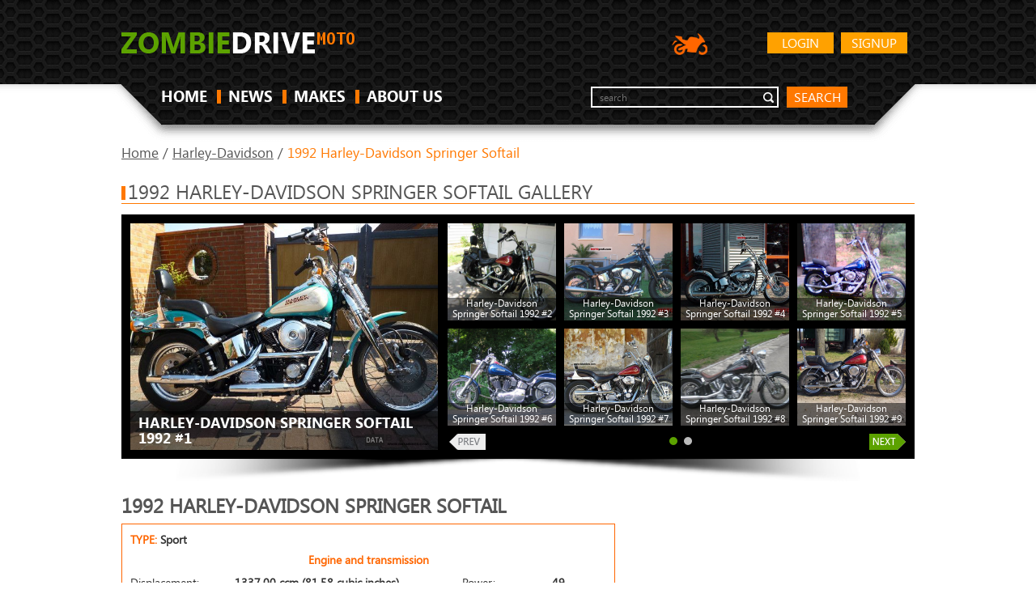

--- FILE ---
content_type: text/html; charset=UTF-8
request_url: https://moto.zombdrive.com/harley-davidson/1992-harley-davidson-springer-softail.html
body_size: 6532
content:
<!DOCTYPE HTML>
<html>
<head><!--0.1124-->	<meta http-equiv="Content-Type" content="text/html; charset=utf-8">
	<meta name="description" content="1992 Harley-Davidson Springer Softail specifications - Displacement, Engine type, Power and other.">
	<title>1992 Harley-Davidson Springer Softail - Moto.ZombDrive.COM</title>
<!--	<link rel="stylesheet" href="https://maxcdn.bootstrapcdn.com/bootstrap/3.3.7/css/bootstrap.min.css" integrity="sha384-BVYiiSIFeK1dGmJRAkycuHAHRg32OmUcww7on3RYdg4Va+PmSTsz/K68vbdEjh4u" crossrigin="anonymous">-->
	<link rel="stylesheet" type="text/css" href="https://moto.zombdrive.com/files/css/fonts.css" />
	<link rel="stylesheet" type="text/css" href="https://moto.zombdrive.com/files/css/base.css" />
	<link rel="stylesheet" type="text/css" href="https://moto.zombdrive.com/style.css" />
	<link rel="stylesheet" type="text/css" href="https://moto.zombdrive.com/files/css/flexslider.css" />
	<link rel="stylesheet" type="text/css" href="https://moto.zombdrive.com/files/css/cusel.css" />
	<link rel="stylesheet" type="text/css" href="https://moto.zombdrive.com/files/css/parallaxSlider.css" />
	<!--[if lte IE 8]><link rel="stylesheet" type="text/css" href="https://moto.zombdrive.com/files/css/ie8.css" /><![endif]-->
	<!--[if lt IE 9]><script src="http://html5shiv.googlecode.com/svn/trunk/html5.js"></script><![endif]-->
	<script type="application/javascript" src="https://moto.zombdrive.com/files/js/jquery-1.8.3.min.js"></script>
	<script type="application/javascript" src="https://moto.zombdrive.com/files/js/scroll_top.js"></script>
	<script type="application/javascript" src="https://moto.zombdrive.com/files/js/scripts.js"></script>
	<script type="application/javascript" src="https://moto.zombdrive.com/files/js/search.js"></script>
</head>
<body>
<div class="sp"></div>
<div class="wrapper">
<!-- header -->
<header>
		<div class="wrap">
			<a href="https://moto.zombdrive.com" title="" class="logo"><img src="/files/img/logo.png" alt=""></a>
				<a href="https://moto.zombdrive.com/register.html" rel="nofollow" class="button float_r">Signup</a>
	<a href="https://moto.zombdrive.com/login.html" rel="nofollow" class="button float_r">Login</a>
<!--			<a href="http://zombdrive.com" title="Zombiedrive cars" class="nav-logo"><img src="/files/img/car-icon.png" alt="Zombiedrive cars"></a>-->
			<a title="Zombiedrive moto" class="nav-logo"><img src="/files/img/moto-icon.png" alt="Zombiedrive moto"></a>
			<div class="likes"></div>
			<div class="clearing"></div>
			<nav class="top_menu">
				<ul>
					<li class=""><a href="https://moto.zombdrive.com" title="home">HOME</a><span></span></li>
					<li class=""><a href="https://moto.zombdrive.com/articles/" title="last articles">NEWS</a><span></span></li>
					<li class=""><a href="https://moto.zombdrive.com/makes/" title="all makes">MAKES</a><span></span></li>
					<li class=""><a href="https://moto.zombdrive.com/html/about_us.html" title="about us">ABOUT US</a><span></span></li>
				</ul>
			</nav>
			<form action="#" method="post" class="search_form">
				<fieldset>
					<div class="input"><input type="text" id="gsearch" placeholder="search"></div>
					<a href="#" class="button2" onclick="window.open('//www.google.ru/search?q=site%3Ahttps%3A%2F%2Fmoto.zombdrive.com '+$('#gsearch').val());">search</a>
				</fieldset>
			</form>
			<div class="clearing"></div>
		</div>
	</header>
	<!-- /header -->
	<div class="body-container"><script type="application/javascript" src="https://moto.zombdrive.com/files/js/jquery.flexslider.js"></script> 
<script type="text/javascript" src="https://moto.zombdrive.com/files/js/cusel-fixed-min-2.5.js"></script>
<div class="content">
	<div class="wrap">
	<div class="breadcrumbs">
		<a href="https://moto.zombdrive.com" title="Home">Home</a> /
		<a href="https://moto.zombdrive.com/harley-davidson/" title="Home">Harley-Davidson</a> /
		<span>1992 Harley-Davidson Springer Softail</span>
	</div>
	<!-- gallery -->
	<div class="headline"><span></span><h2>1992 Harley-Davidson Springer Softail gallery</h2></div>
	<div class="in_slider_shad">
		<div class="in_slider_bg">
						<div class="vehicle_photo">
				<a href="/image-trim/4836-harleydavidson-springer-softail-1992-1.jpg.html" title="Harley-Davidson Springer Softail 1992 #1"  onclick="document.location='https://moto.zombdrive.com/pic/get?url=harleydavidson-springer-softail-1992-1.jpg'; return false;">
					<img src="/images600_/harleydavidson-springer-softail-1992-1.jpg" alt="Harley-Davidson Springer Softail 1992 #1" title="Harley-Davidson Springer Softail 1992 #1"/>
					<img style="display:none;" src="/images/harleydavidson-springer-softail-1992-1.jpg" alt="Harley-Davidson Springer Softail 1992 #1"/>
					<span class="brand_name"><span>Harley-Davidson Springer Softail 1992 #1</span></span>
				</a>
				<span class="big_image_add_links">
					<a href="/images800_/harleydavidson-springer-softail-1992-1.jpg" title="Harley-Davidson Springer Softail 1992 #1 - size 800">800</a>
					<a href="/images1024_/harleydavidson-springer-softail-1992-1.jpg" title="Harley-Davidson Springer Softail 1992 #1 - size 1024">1024</a>
					<a href="/images1280_/harleydavidson-springer-softail-1992-1.jpg" title="Harley-Davidson Springer Softail 1992 #1 - size 1280">1280</a>
					<a href="/images1600_/harleydavidson-springer-softail-1992-1.jpg" title="Harley-Davidson Springer Softail 1992 #1 - size 1600">1600</a>
					<a href="/images/harleydavidson-springer-softail-1992-1.jpg" title="Harley-Davidson Springer Softail 1992 #1">origin</a>
				</span>
			</div>
			<div class="in_slider">
				<div class="flexslider carousel">
					<div class="in_slider_side"></div>
					<ul class="slides">
											<li>
													<div class="preview">
								<a href="/image-trim/4836-harleydavidson-springer-softail-1992-2.jpg.html" title="Harley-Davidson Springer Softail 1992 #2"  onclick="document.location='https://moto.zombdrive.com/pic/get?url=harleydavidson-springer-softail-1992-2.jpg'; return false;">
									<img src="/images250_/harleydavidson-springer-softail-1992-2.jpg" alt="Harley-Davidson Springer Softail 1992 #2" title="Harley-Davidson Springer Softail 1992 #2"/>
									<img style="display:none;" src="/images/harleydavidson-springer-softail-1992-2.jpg" alt="Harley-Davidson Springer Softail 1992 #2"/>
								</a>
								<span class="add_links">
									<a href="/images800_/harleydavidson-springer-softail-1992-2.jpg" title="Harley-Davidson Springer Softail 1992 #2 - size 800">800</a>
									<a href="/images1024_/harleydavidson-springer-softail-1992-2.jpg" title="Harley-Davidson Springer Softail 1992 #2 - size 1024">1024</a>
									<a href="/images1280_/harleydavidson-springer-softail-1992-2.jpg" title="Harley-Davidson Springer Softail 1992 #2 - size 1280">1280</a>
									<a href="/images1600_/harleydavidson-springer-softail-1992-2.jpg" title="Harley-Davidson Springer Softail 1992 #2 - size 1600">1600</a>
									<a href="/images/harleydavidson-springer-softail-1992-2.jpg" title="Harley-Davidson Springer Softail 1992 #2">origin</a>
								</span>
								<span class="keyword">Harley-Davidson Springer Softail 1992 #2</span>
							</div>
																				<div class="preview">
								<a href="/image-trim/4836-harleydavidson-springer-softail-1992-3.jpg.html" title="Harley-Davidson Springer Softail 1992 #3"  onclick="document.location='https://moto.zombdrive.com/pic/get?url=harleydavidson-springer-softail-1992-3.jpg'; return false;">
									<img src="/images250_/harleydavidson-springer-softail-1992-3.jpg" alt="Harley-Davidson Springer Softail 1992 #3" title="Harley-Davidson Springer Softail 1992 #3"/>
									<img style="display:none;" src="/images/harleydavidson-springer-softail-1992-3.jpg" alt="Harley-Davidson Springer Softail 1992 #3"/>
								</a>
								<span class="add_links">
									<a href="/images800_/harleydavidson-springer-softail-1992-3.jpg" title="Harley-Davidson Springer Softail 1992 #3 - size 800">800</a>
									<a href="/images1024_/harleydavidson-springer-softail-1992-3.jpg" title="Harley-Davidson Springer Softail 1992 #3 - size 1024">1024</a>
									<a href="/images1280_/harleydavidson-springer-softail-1992-3.jpg" title="Harley-Davidson Springer Softail 1992 #3 - size 1280">1280</a>
									<a href="/images1600_/harleydavidson-springer-softail-1992-3.jpg" title="Harley-Davidson Springer Softail 1992 #3 - size 1600">1600</a>
									<a href="/images/harleydavidson-springer-softail-1992-3.jpg" title="Harley-Davidson Springer Softail 1992 #3">origin</a>
								</span>
								<span class="keyword">Harley-Davidson Springer Softail 1992 #3</span>
							</div>
																				<div class="preview">
								<a href="/image-trim/4836-harleydavidson-springer-softail-1992-4.jpg.html" title="Harley-Davidson Springer Softail 1992 #4"  onclick="document.location='https://moto.zombdrive.com/pic/get?url=harleydavidson-springer-softail-1992-4.jpg'; return false;">
									<img src="/images250_/harleydavidson-springer-softail-1992-4.jpg" alt="Harley-Davidson Springer Softail 1992 #4" title="Harley-Davidson Springer Softail 1992 #4"/>
									<img style="display:none;" src="/images/harleydavidson-springer-softail-1992-4.jpg" alt="Harley-Davidson Springer Softail 1992 #4"/>
								</a>
								<span class="add_links">
									<a href="/images800_/harleydavidson-springer-softail-1992-4.jpg" title="Harley-Davidson Springer Softail 1992 #4 - size 800">800</a>
									<a href="/images1024_/harleydavidson-springer-softail-1992-4.jpg" title="Harley-Davidson Springer Softail 1992 #4 - size 1024">1024</a>
									<a href="/images1280_/harleydavidson-springer-softail-1992-4.jpg" title="Harley-Davidson Springer Softail 1992 #4 - size 1280">1280</a>
									<a href="/images1600_/harleydavidson-springer-softail-1992-4.jpg" title="Harley-Davidson Springer Softail 1992 #4 - size 1600">1600</a>
									<a href="/images/harleydavidson-springer-softail-1992-4.jpg" title="Harley-Davidson Springer Softail 1992 #4">origin</a>
								</span>
								<span class="keyword">Harley-Davidson Springer Softail 1992 #4</span>
							</div>
																				<div class="preview">
								<a href="/image-trim/4836-harleydavidson-springer-softail-1992-5.jpg.html" title="Harley-Davidson Springer Softail 1992 #5"  onclick="document.location='https://moto.zombdrive.com/pic/get?url=harleydavidson-springer-softail-1992-5.jpg'; return false;">
									<img src="/images250_/harleydavidson-springer-softail-1992-5.jpg" alt="Harley-Davidson Springer Softail 1992 #5" title="Harley-Davidson Springer Softail 1992 #5"/>
									<img style="display:none;" src="/images/harleydavidson-springer-softail-1992-5.jpg" alt="Harley-Davidson Springer Softail 1992 #5"/>
								</a>
								<span class="add_links">
									<a href="/images800_/harleydavidson-springer-softail-1992-5.jpg" title="Harley-Davidson Springer Softail 1992 #5 - size 800">800</a>
									<a href="/images1024_/harleydavidson-springer-softail-1992-5.jpg" title="Harley-Davidson Springer Softail 1992 #5 - size 1024">1024</a>
									<a href="/images1280_/harleydavidson-springer-softail-1992-5.jpg" title="Harley-Davidson Springer Softail 1992 #5 - size 1280">1280</a>
									<a href="/images1600_/harleydavidson-springer-softail-1992-5.jpg" title="Harley-Davidson Springer Softail 1992 #5 - size 1600">1600</a>
									<a href="/images/harleydavidson-springer-softail-1992-5.jpg" title="Harley-Davidson Springer Softail 1992 #5">origin</a>
								</span>
								<span class="keyword">Harley-Davidson Springer Softail 1992 #5</span>
							</div>
																				<div class="preview">
								<a href="/image-trim/4836-harleydavidson-springer-softail-1992-7.jpg.html" title="Harley-Davidson Springer Softail 1992 #6"  onclick="document.location='https://moto.zombdrive.com/pic/get?url=harleydavidson-springer-softail-1992-7.jpg'; return false;">
									<img src="/images250_/harleydavidson-springer-softail-1992-7.jpg" alt="Harley-Davidson Springer Softail 1992 #6" title="Harley-Davidson Springer Softail 1992 #6"/>
									<img style="display:none;" src="/images/harleydavidson-springer-softail-1992-7.jpg" alt="Harley-Davidson Springer Softail 1992 #6"/>
								</a>
								<span class="add_links">
									<a href="/images800_/harleydavidson-springer-softail-1992-7.jpg" title="Harley-Davidson Springer Softail 1992 #6 - size 800">800</a>
									<a href="/images1024_/harleydavidson-springer-softail-1992-7.jpg" title="Harley-Davidson Springer Softail 1992 #6 - size 1024">1024</a>
									<a href="/images1280_/harleydavidson-springer-softail-1992-7.jpg" title="Harley-Davidson Springer Softail 1992 #6 - size 1280">1280</a>
									<a href="/images1600_/harleydavidson-springer-softail-1992-7.jpg" title="Harley-Davidson Springer Softail 1992 #6 - size 1600">1600</a>
									<a href="/images/harleydavidson-springer-softail-1992-7.jpg" title="Harley-Davidson Springer Softail 1992 #6">origin</a>
								</span>
								<span class="keyword">Harley-Davidson Springer Softail 1992 #6</span>
							</div>
																				<div class="preview">
								<a href="/image-trim/4836-harleydavidson-springer-softail-1992-8.jpg.html" title="Harley-Davidson Springer Softail 1992 #7"  onclick="document.location='https://moto.zombdrive.com/pic/get?url=harleydavidson-springer-softail-1992-8.jpg'; return false;">
									<img src="/images250_/harleydavidson-springer-softail-1992-8.jpg" alt="Harley-Davidson Springer Softail 1992 #7" title="Harley-Davidson Springer Softail 1992 #7"/>
									<img style="display:none;" src="/images/harleydavidson-springer-softail-1992-8.jpg" alt="Harley-Davidson Springer Softail 1992 #7"/>
								</a>
								<span class="add_links">
									<a href="/images800_/harleydavidson-springer-softail-1992-8.jpg" title="Harley-Davidson Springer Softail 1992 #7 - size 800">800</a>
									<a href="/images1024_/harleydavidson-springer-softail-1992-8.jpg" title="Harley-Davidson Springer Softail 1992 #7 - size 1024">1024</a>
									<a href="/images1280_/harleydavidson-springer-softail-1992-8.jpg" title="Harley-Davidson Springer Softail 1992 #7 - size 1280">1280</a>
									<a href="/images1600_/harleydavidson-springer-softail-1992-8.jpg" title="Harley-Davidson Springer Softail 1992 #7 - size 1600">1600</a>
									<a href="/images/harleydavidson-springer-softail-1992-8.jpg" title="Harley-Davidson Springer Softail 1992 #7">origin</a>
								</span>
								<span class="keyword">Harley-Davidson Springer Softail 1992 #7</span>
							</div>
																				<div class="preview">
								<a href="/image-trim/4836-harleydavidson-springer-softail-1992-10.jpg.html" title="Harley-Davidson Springer Softail 1992 #8"  onclick="document.location='https://moto.zombdrive.com/pic/get?url=harleydavidson-springer-softail-1992-10.jpg'; return false;">
									<img src="/images250_/harleydavidson-springer-softail-1992-10.jpg" alt="Harley-Davidson Springer Softail 1992 #8" title="Harley-Davidson Springer Softail 1992 #8"/>
									<img style="display:none;" src="/images/harleydavidson-springer-softail-1992-10.jpg" alt="Harley-Davidson Springer Softail 1992 #8"/>
								</a>
								<span class="add_links">
									<a href="/images800_/harleydavidson-springer-softail-1992-10.jpg" title="Harley-Davidson Springer Softail 1992 #8 - size 800">800</a>
									<a href="/images1024_/harleydavidson-springer-softail-1992-10.jpg" title="Harley-Davidson Springer Softail 1992 #8 - size 1024">1024</a>
									<a href="/images1280_/harleydavidson-springer-softail-1992-10.jpg" title="Harley-Davidson Springer Softail 1992 #8 - size 1280">1280</a>
									<a href="/images1600_/harleydavidson-springer-softail-1992-10.jpg" title="Harley-Davidson Springer Softail 1992 #8 - size 1600">1600</a>
									<a href="/images/harleydavidson-springer-softail-1992-10.jpg" title="Harley-Davidson Springer Softail 1992 #8">origin</a>
								</span>
								<span class="keyword">Harley-Davidson Springer Softail 1992 #8</span>
							</div>
																				<div class="preview">
								<a href="/image-trim/4836-harleydavidson-springer-softail-1992-11.jpg.html" title="Harley-Davidson Springer Softail 1992 #9"  onclick="document.location='https://moto.zombdrive.com/pic/get?url=harleydavidson-springer-softail-1992-11.jpg'; return false;">
									<img src="/images250_/harleydavidson-springer-softail-1992-11.jpg" alt="Harley-Davidson Springer Softail 1992 #9" title="Harley-Davidson Springer Softail 1992 #9"/>
									<img style="display:none;" src="/images/harleydavidson-springer-softail-1992-11.jpg" alt="Harley-Davidson Springer Softail 1992 #9"/>
								</a>
								<span class="add_links">
									<a href="/images800_/harleydavidson-springer-softail-1992-11.jpg" title="Harley-Davidson Springer Softail 1992 #9 - size 800">800</a>
									<a href="/images1024_/harleydavidson-springer-softail-1992-11.jpg" title="Harley-Davidson Springer Softail 1992 #9 - size 1024">1024</a>
									<a href="/images1280_/harleydavidson-springer-softail-1992-11.jpg" title="Harley-Davidson Springer Softail 1992 #9 - size 1280">1280</a>
									<a href="/images1600_/harleydavidson-springer-softail-1992-11.jpg" title="Harley-Davidson Springer Softail 1992 #9 - size 1600">1600</a>
									<a href="/images/harleydavidson-springer-softail-1992-11.jpg" title="Harley-Davidson Springer Softail 1992 #9">origin</a>
								</span>
								<span class="keyword">Harley-Davidson Springer Softail 1992 #9</span>
							</div>
													</li>
																	<li>
													<div class="preview">
								<a href="/image-trim/4836-harleydavidson-springer-softail-1992-12.jpg.html" title="Harley-Davidson Springer Softail 1992 #10"  onclick="document.location='https://moto.zombdrive.com/pic/get?url=harleydavidson-springer-softail-1992-12.jpg'; return false;">
									<img src="/images250_/harleydavidson-springer-softail-1992-12.jpg" alt="Harley-Davidson Springer Softail 1992 #10" title="Harley-Davidson Springer Softail 1992 #10"/>
									<img style="display:none;" src="/images/harleydavidson-springer-softail-1992-12.jpg" alt="Harley-Davidson Springer Softail 1992 #10"/>
								</a>
								<span class="add_links">
									<a href="/images800_/harleydavidson-springer-softail-1992-12.jpg" title="Harley-Davidson Springer Softail 1992 #10 - size 800">800</a>
									<a href="/images1024_/harleydavidson-springer-softail-1992-12.jpg" title="Harley-Davidson Springer Softail 1992 #10 - size 1024">1024</a>
									<a href="/images1280_/harleydavidson-springer-softail-1992-12.jpg" title="Harley-Davidson Springer Softail 1992 #10 - size 1280">1280</a>
									<a href="/images1600_/harleydavidson-springer-softail-1992-12.jpg" title="Harley-Davidson Springer Softail 1992 #10 - size 1600">1600</a>
									<a href="/images/harleydavidson-springer-softail-1992-12.jpg" title="Harley-Davidson Springer Softail 1992 #10">origin</a>
								</span>
								<span class="keyword">Harley-Davidson Springer Softail 1992 #10</span>
							</div>
																				<div class="preview">
								<a href="/image-trim/4836-harleydavidson-springer-softail-1992-13.jpg.html" title="Harley-Davidson Springer Softail 1992 #11"  onclick="document.location='https://moto.zombdrive.com/pic/get?url=harleydavidson-springer-softail-1992-13.jpg'; return false;">
									<img src="/images250_/harleydavidson-springer-softail-1992-13.jpg" alt="Harley-Davidson Springer Softail 1992 #11" title="Harley-Davidson Springer Softail 1992 #11"/>
									<img style="display:none;" src="/images/harleydavidson-springer-softail-1992-13.jpg" alt="Harley-Davidson Springer Softail 1992 #11"/>
								</a>
								<span class="add_links">
									<a href="/images800_/harleydavidson-springer-softail-1992-13.jpg" title="Harley-Davidson Springer Softail 1992 #11 - size 800">800</a>
									<a href="/images1024_/harleydavidson-springer-softail-1992-13.jpg" title="Harley-Davidson Springer Softail 1992 #11 - size 1024">1024</a>
									<a href="/images1280_/harleydavidson-springer-softail-1992-13.jpg" title="Harley-Davidson Springer Softail 1992 #11 - size 1280">1280</a>
									<a href="/images1600_/harleydavidson-springer-softail-1992-13.jpg" title="Harley-Davidson Springer Softail 1992 #11 - size 1600">1600</a>
									<a href="/images/harleydavidson-springer-softail-1992-13.jpg" title="Harley-Davidson Springer Softail 1992 #11">origin</a>
								</span>
								<span class="keyword">Harley-Davidson Springer Softail 1992 #11</span>
							</div>
																				<div class="preview">
								<a href="/image-trim/4836-harleydavidson-springer-softail-1992-14.jpg.html" title="Harley-Davidson Springer Softail 1992 #12"  onclick="document.location='https://moto.zombdrive.com/pic/get?url=harleydavidson-springer-softail-1992-14.jpg'; return false;">
									<img src="/images250_/harleydavidson-springer-softail-1992-14.jpg" alt="Harley-Davidson Springer Softail 1992 #12" title="Harley-Davidson Springer Softail 1992 #12"/>
									<img style="display:none;" src="/images/harleydavidson-springer-softail-1992-14.jpg" alt="Harley-Davidson Springer Softail 1992 #12"/>
								</a>
								<span class="add_links">
									<a href="/images800_/harleydavidson-springer-softail-1992-14.jpg" title="Harley-Davidson Springer Softail 1992 #12 - size 800">800</a>
									<a href="/images1024_/harleydavidson-springer-softail-1992-14.jpg" title="Harley-Davidson Springer Softail 1992 #12 - size 1024">1024</a>
									<a href="/images1280_/harleydavidson-springer-softail-1992-14.jpg" title="Harley-Davidson Springer Softail 1992 #12 - size 1280">1280</a>
									<a href="/images1600_/harleydavidson-springer-softail-1992-14.jpg" title="Harley-Davidson Springer Softail 1992 #12 - size 1600">1600</a>
									<a href="/images/harleydavidson-springer-softail-1992-14.jpg" title="Harley-Davidson Springer Softail 1992 #12">origin</a>
								</span>
								<span class="keyword">Harley-Davidson Springer Softail 1992 #12</span>
							</div>
																			</li>
											</ul>
					<span class="flex_prev_inactive"></span>
					<span class="flex_next_inactive"></span>
				</div>
			</div>  
			<div class="clearing"></div>
		</div>
	</div>
	<!-- /gallery -->


	<!-- middle column -->
	<div class="mid_col">
		<h2 class="trim_title">1992 Harley-Davidson Springer Softail</h2>
		<div class="trim">
			<span>TYPE: <span>Sport</span></span>
			
			<table class="engine">
				<thead>
					<tr><th colspan="4">Engine and transmission</th></tr>
				</thead>
				<tbody>
					<tr>
						<td>Displacement:</td>
						<td>1337.00 ccm (81.58 cubic inches)</td>
						<td>Power:</td>
						<td>49</td>
					</tr>
					<tr>
						<td>Engine type:</td>
						<td>V2</td>
						<td>Stroke:</td>
						<td>4</td>
					</tr>
					<tr>
						<td>Bore x stroke:</td>
						<td>88.8 x 108.0 mm (3.5 x 4.3 inches)</td>
						<td>Gearbox:</td>
						<td>5-speed</td>
					</tr>
					<tr>
						<td>Cooling system:</td>
						<td>Air</td>
						<td>Compression:</td>
						<td>8.5:1</td>
					</tr>
				</tbody>
			</table>
			
            			
            			<table>
				<thead>
					<tr><th colspan="2">Brakes, suspension, Frame and wheels</th></tr>
				</thead>
				<tbody>
                    					<tr>
						<td>Front tyre dimensions:</td>
						<td>MH 90-21</td>
					</tr>
                                        					<tr>
						<td>Rear tyre dimensions:</td>
						<td>MT 90-16</td>
					</tr>
                                        					<tr>
						<td>Front brakes:</td>
						<td>Single disc</td>
					</tr>
                                        					<tr>
						<td>Rear brakes:</td>
						<td>Single disc</td>
					</tr>
                    				</tbody>
			</table>
            			
            			<table>
				<thead>
					<tr><th colspan="2">Other specs</th></tr>
				</thead>
				<tbody>
                    					<tr>
						<td>Fuel capacity:</td>
						<td>16.00 litres (4.23 gallons)</td>
					</tr>
                                                            				</tbody>
			</table>
            		</div>
		
		<!-- ads -->

		<!-- /ads -->
		<!-- News -->
		<div class="headline"><span></span><h2>News</h2></div>
		<ul class="news_list">
					<li>
				<a href="https://moto.zombdrive.com/articles/harley-davidson-sportster-883-roadster-an-immortal-legend-in-the-world-of-the-bikes.html" class="news_wrap">
					<span class="news_img"><img src="/images250_/harleydavidson-sportster-883-roadster-8.jpg" alt="Harley-Davidson Sportster 883 Roadster, an immortal legend in the world of the bikes" title="Harley-Davidson Sportster 883 Roadster, an immortal legend in the world of the bikes"/></span>
					<span class="news_content">
						<strong><span></span>Harley-Davidson Sportster 883 Roadster, an immortal legend in the world of the bikes</strong>
						<span class="date">2015-03-27 23:32:35</span>
						<span class="news_text">  &nbsp;
This brand name sounds like an immortal legend, and this brand name is Harley-Davidson.
  
The Harley-Davidson Sportster 883 Roadster has the look and feel of the motorcycles from the Hollywood movies. It is very popular among older►</span>
						<span class="read_more">Read more...</span>
					</span>
					<span class="clearing"></span>
				</a>
			</li>
					<li>
				<a href="https://moto.zombdrive.com/articles/xingfu-250-a-invites-to-the-trip.html" class="news_wrap">
					<span class="news_img"><img src="/images250_/xingfu-250-a-invites-to-the-trip-2.jpg" alt="Xingfu 250 A invites to the trip!" title="Xingfu 250 A invites to the trip!"/></span>
					<span class="news_content">
						<strong><span></span>Xingfu 250 A invites to the trip!</strong>
						<span class="date">2015-03-28 00:54:13</span>
						<span class="news_text">  &nbsp;
Everybody owns a personal secret of the best holidays for itself. Some people join to a big friendly company, take minivan and travel with loud music and fun jokes. There are also fans of sea travels on ships......</span>
						<span class="read_more">Read more...</span>
					</span>
					<span class="clearing"></span>
				</a>
			</li>
					<li>
				<a href="https://moto.zombdrive.com/articles/hartford-hd-125l-legion-is-it-a-troublemaker-or-a-fuel-eater.html" class="news_wrap">
					<span class="news_img"><img src="/images250_/hartford-hd125l-legion-1.jpg" alt="Hartford HD-125L Legion, is it a troublemaker or a fuel-eater?" title="Hartford HD-125L Legion, is it a troublemaker or a fuel-eater?"/></span>
					<span class="news_content">
						<strong><span></span>Hartford HD-125L Legion, is it a troublemaker or a fuel-eater?</strong>
						<span class="date">2015-03-27 23:38:57</span>
						<span class="news_text">  &nbsp;
The Hartford HD-125L Legion is a naked bike that has been manufactured since 2003.
  
It features a single cylinder, four-stroke engine and has 10.50 horsepower at 7,000 RPMs. This bike has been purchased by younger riders because...</span>
						<span class="read_more">Read more...</span>
					</span>
					<span class="clearing"></span>
				</a>
			</li>
					<li>
				<a href="https://moto.zombdrive.com/articles/harley-davidson-sportster-883-roadster-an-immortal-legend-in-the-world-of-the-bikes.html" class="news_wrap">
					<span class="news_img"><img src="/images250_/harleydavidson-sportster-883-roadster-8.jpg" alt="Harley-Davidson Sportster 883 Roadster, an immortal legend in the world of the bikes" title="Harley-Davidson Sportster 883 Roadster, an immortal legend in the world of the bikes"/></span>
					<span class="news_content">
						<strong><span></span>Harley-Davidson Sportster 883 Roadster, an immortal legend in the world of the bikes</strong>
						<span class="date">2015-03-27 23:32:35</span>
						<span class="news_text">  &nbsp;
This brand name sounds like an immortal legend, and this brand name is Harley-Davidson.
  
The Harley-Davidson Sportster 883 Roadster has the look and feel of the motorcycles from the Hollywood movies. It is very popular among older...</span>
						<span class="read_more">Read more...</span>
					</span>
					<span class="clearing"></span>
				</a>
			</li>
				</ul>
		<!-- /News -->
		
		
		<!-- Popular -->
		<div class="headline"><span></span><h2>MOST POPULAR MOTORCYCLES</h2></div>		
		<ul class="cars_list">
					<li>
				<a href="https://moto.zombdrive.com/hyosung/hyosung-gf-125-speed/" title="Hyosung GF 125 Speed">
					<img src="/images600_/hyosung-gf-125-speed-1.jpg" alt="Hyosung GF 125 Speed" title="Hyosung GF 125 Speed"/>
					<span>Hyosung GF 125 Speed</span>
				</a>
			</li>
					<li>
				<a href="https://moto.zombdrive.com/hyosung/hyosung-tn-125/" title="Hyosung TN 125">
					<img src="/images600_/hyosung-tn-125-1.jpg" alt="Hyosung TN 125" title="Hyosung TN 125"/>
					<span>Hyosung TN 125</span>
				</a>
			</li>
					<li>
				<a href="https://moto.zombdrive.com/hyosung/hyosung-classic/" title="Hyosung Classic">
					<img src="/images600_/hyosung-classic-1.jpg" alt="Hyosung Classic" title="Hyosung Classic"/>
					<span>Hyosung Classic</span>
				</a>
			</li>
				</ul> 
		<div class="clearing"></div>
		<!-- /Popular -->
		
		<!-- Other moto in -->
		<div id="other_moto_in">
			<div class="headline2"><span></span><h2>Other motorcycles in 1992</h2></div>	
			<ul>
							<li><a href="https://moto.zombdrive.com/harley-davidson/1992-harley-davidson-fxrt-1340-sort-glide.html">1992 Harley-Davidson FXRT 1340 Sort Glide</a></li>
							<li><a href="https://moto.zombdrive.com/harley-davidson/1992-harley-davidson-fxstc-1340-softail-custom.html">1992 Harley-Davidson FXSTC 1340 Softail Custom</a></li>
							<li><a href="https://moto.zombdrive.com/harley-davidson/1992-harley-davidson-low-rider-convertible.html">1992 Harley-Davidson Low Rider Convertible</a></li>
							<li><a href="https://moto.zombdrive.com/harley-davidson/1992-harley-davidson-tour-glide-ultra-classic.html">1992 Harley-Davidson Tour Glide Ultra Classic</a></li>
							<li><a href="https://moto.zombdrive.com/harley-davidson/1992-harley-davidson-tour-glide-ultra-classic-reduced-effect.html">1992 Harley-Davidson Tour Glide Ultra Classic (reduced effect)</a></li>
							<li><a href="https://moto.zombdrive.com/harley-davidson/1992-harley-davidson-xlh-sportster-1200.html">1992 Harley-Davidson XLH Sportster 1200</a></li>
							<li><a href="https://moto.zombdrive.com/harley-davidson/1992-harley-davidson-xlh-sportster-883-de-luxe.html">1992 Harley-Davidson XLH Sportster 883 De Luxe</a></li>
							<li><a href="https://moto.zombdrive.com/harley-davidson/1992-harley-davidson-xlh-sportster-883-de-luxe-reduced-effect.html">1992 Harley-Davidson XLH Sportster 883 De Luxe (reduced effect)</a></li>
							<li><a href="https://moto.zombdrive.com/harley-davidson/1992-harley-davidson-xlh-sportster-883-hugger.html">1992 Harley-Davidson XLH Sportster 883 Hugger</a></li>
							<li><a href="https://moto.zombdrive.com/harley-davidson/1992-harley-davidson-xlh-sportster-883-hugger-reduced-effect.html">1992 Harley-Davidson XLH Sportster 883 Hugger (reduced effect)</a></li>
							<li><a href="https://moto.zombdrive.com/harley-davidson/1992-harley-davidson-xlh-sportster-883-standard.html">1992 Harley-Davidson XLH Sportster 883 Standard</a></li>
							<li><a href="https://moto.zombdrive.com/harley-davidson/1992-harley-davidson-xlh-sportster-883-standard-reduced-effect.html">1992 Harley-Davidson XLH Sportster 883 Standard (reduced effect)</a></li>
							<li><a href="https://moto.zombdrive.com/honda/1992-honda-cb750.html">1992 Honda CB750</a></li>
							<li><a href="https://moto.zombdrive.com/honda/1992-honda-cb750-reduced-effect.html">1992 Honda CB750 (reduced effect)</a></li>
							<li><a href="https://moto.zombdrive.com/honda/1992-honda-cbr1000f.html">1992 Honda CBR1000F</a></li>
							<li><a href="https://moto.zombdrive.com/honda/1992-honda-cbr600f.html">1992 Honda CBR600F</a></li>
							<li><a href="https://moto.zombdrive.com/honda/1992-honda-cbr600f-reduced-effect.html">1992 Honda CBR600F (reduced effect)</a></li>
							<li><a href="https://moto.zombdrive.com/honda/1992-honda-cbr900rr.html">1992 Honda CBR900RR</a></li>
							<li><a href="https://moto.zombdrive.com/honda/1992-honda-cbr900rr-reduced-effect.html">1992 Honda CBR900RR (reduced effect)</a></li>
						</ul>
		</div>  
		<!-- /Other moto in --> 
	</div>


	<!-- right column -->
	<aside class="right_col">
		<!-- ads -->
		<div style="min-height: 310px; text-align: right;">

<script async src="https://pagead2.googlesyndication.com/pagead/js/adsbygoogle.js?client=ca-pub-7732841153023037"
     crossorigin="anonymous"></script>
<!-- верт -->
<ins class="adsbygoogle"
     style="display:block"
     data-ad-client="ca-pub-7732841153023037"
     data-ad-slot="3957490135"
     data-ad-format="auto"
     data-full-width-responsive="true"></ins>
<script>
     (adsbygoogle = window.adsbygoogle || []).push({});
</script>

		</div>

		<!-- /ads -->
		
		<!-- Search a motorcycle -->
		<script>
			$(function(){
				search_makes();
			});
		</script>
		<div class="headline2" style="margin-top:15px;"><span></span><h3>Search a motorcycle</h3></div>
		<div class="random_photo">
			<div class="random_bg">
				<div class="random_in">
					<form  method="post" class="search_car_form">
						<fieldset>
							<div class="lineForm">
							<select class="sel80" name="search_make" id="search_make" onchange="search_models(this.value)">
								<option value="0">Select a Make</option>
							</select>
						  </div>	
						  <div class="lineForm">
							<select class="sel80" name="search_model" id="search_model" onchange="search_years(this.value)">
								<option value="0">Select a Model</option>
							</select>
						  </div>	
						  <div class="lineForm sel_sm">
							<select class="sel80" name="search_year" id="search_year">
								<option value="0">Select a Year</option>
							</select>
						  </div>	
						  <a href="#" title="" class="button2" onclick="search_motorcycle();">GO</a>
						  <div class="clearing"></div>
						</fieldset>
					</form>
				</div>
			</div>
		</div>
		<!-- /Search a motorcycle -->
		
		<!-- Latest motorcycles -->
				<div class="grey_bg2">
			<div class="headline2"><span></span><h3>Latest by Harley-Davidson</h3></div>
			<ul class="cars_list latest">
							<li>
					<a href="https://moto.zombdrive.com/harley-davidson/1988-harley-davidson-fxrs-1340-low-rider-reduced-effect.html" title="1988 Harley-Davidson FXRS 1340 Low Rider (reduced effect)">
						<img src="/images600_/harleydavidson-fxrs-1340-low-rider-reduced-effect-1988-12.jpg" alt="1988 Harley-Davidson FXRS 1340 Low Rider (reduced effect)" title="1988 Harley-Davidson FXRS 1340 Low Rider (reduced effect)">
						<span>1988 Harley-Davidson FXRS 1340 Low Rider (reduced effect)</span>
					</a>
				</li>
							<li>
					<a href="https://moto.zombdrive.com/harley-davidson/1988-harley-davidson-fxrs-1340-sp-low-rider-special-edition.html" title="1988 Harley-Davidson FXRS 1340 SP Low Rider Special Edition">
						<img src="/images600_/harleydavidson-fxrs-1340-sp-low-rider-special-edition-1988-6.jpg" alt="1988 Harley-Davidson FXRS 1340 SP Low Rider Special Edition" title="1988 Harley-Davidson FXRS 1340 SP Low Rider Special Edition">
						<span>1988 Harley-Davidson FXRS 1340 SP Low Rider Special Edition</span>
					</a>
				</li>
							<li>
					<a href="https://moto.zombdrive.com/harley-davidson/1988-harley-davidson-fxrs-1340-sp-low-rider-special-edition-reduced-effect.html" title="1988 Harley-Davidson FXRS 1340 SP Low Rider Special Edition (reduced effect)">
						<img src="/images600_/harleydavidson-fxrs-1340-sp-low-rider-special-edition-reduced-effect-1988-4.jpg" alt="1988 Harley-Davidson FXRS 1340 SP Low Rider Special Edition (reduced effect)" title="1988 Harley-Davidson FXRS 1340 SP Low Rider Special Edition (reduced effect)">
						<span>1988 Harley-Davidson FXRS 1340 SP Low Rider Special Edition (reduced effect)</span>
					</a>
				</li>
						</ul>
		</div> 
				<!-- /Latest motorcycles -->
		
		<!-- Random photo of the day -->
		<div class="headline2"><span></span><h3>Random photo of the day</h3></div>
		<div class="random_photo">
		  <div class="random_bg">
			<div class="random_in">
			  <a href="/image-model/3676-husqvarna-smr-511-1.jpg.html" title="Husqvarna SMR 511">
				<img src="/images600_/husqvarna-smr-511-1.jpg" alt="Husqvarna SMR 511" title="Husqvarna SMR 511"/>
				<span>Husqvarna SMR 511</span>
			  </a>
			</div>
		  </div>
		</div> 
		<!-- /Random photo of the day -->
		
		<!-- See also -->
		<div class="grey_bg2">
			<div class="headline2"><span></span><h3>See Also</h3></div>
			<ul class="cars_list latest">
							<li>
					<a href="https://moto.zombdrive.com/hyosung/2011-hyosung-sf-50-b-prima.html" title="2011 Hyosung SF 50 B Prima">
						<img src="/images600_/hyosung-sf-50-b-prima-2011-11.jpg" alt="2011 Hyosung SF 50 B Prima" title="2011 Hyosung SF 50 B Prima">
						<span>2011 Hyosung SF 50 B Prima</span>
					</a>
				</li>
							<li>
					<a href="https://moto.zombdrive.com/hyosung/2011-hyosung-sf-50-r-rally.html" title="2011 Hyosung SF 50 R Rally">
						<img src="/images600_/hyosung-sf-50-r-rally-2011-15.jpg" alt="2011 Hyosung SF 50 R Rally" title="2011 Hyosung SF 50 R Rally">
						<span>2011 Hyosung SF 50 R Rally</span>
					</a>
				</li>
							<li>
					<a href="https://moto.zombdrive.com/indian/1993-indian-scout-86.html" title="1993 Indian Scout 86">
						<img src="/images600_/indian-scout-86-1993-8.jpg" alt="1993 Indian Scout 86" title="1993 Indian Scout 86">
						<span>1993 Indian Scout 86</span>
					</a>
				</li>
						</ul>
		</div> 
		<!-- /See also -->
	</aside>
	</div>
</div>
<div class="foot_top">
	<div class="wrap">
		<div class="top"><a id="w2b-StoTop" class="hash">TOP</a></div>
		
<div class="headline"><span></span><h2>makes</h2></div>
<div>
	<ul class="brands_list">
			<li><a href="https://moto.zombdrive.com/aprilia/" title="Aprilia">Aprilia</a></li>
				<li><a href="https://moto.zombdrive.com/atk/" title="ATK">ATK</a></li>
				<li><a href="https://moto.zombdrive.com/bajaj/" title="Bajaj">Bajaj</a></li>
				<li><a href="https://moto.zombdrive.com/benelli/" title="Benelli">Benelli</a></li>
				<li><a href="https://moto.zombdrive.com/bmw/" title="BMW">BMW</a></li>
				<li><a href="https://moto.zombdrive.com/bsa/" title="BSA">BSA</a></li>
				<li><a href="https://moto.zombdrive.com/buell/" title="Buell">Buell</a></li>
					</ul><ul class="brands_list">
				<li><a href="https://moto.zombdrive.com/can-am/" title="Can-Am">Can-Am</a></li>
				<li><a href="https://moto.zombdrive.com/dafra/" title="Dafra">Dafra</a></li>
				<li><a href="https://moto.zombdrive.com/derbi/" title="Derbi">Derbi</a></li>
				<li><a href="https://moto.zombdrive.com/ducati/" title="Ducati">Ducati</a></li>
				<li><a href="https://moto.zombdrive.com/enfield/" title="Enfield">Enfield</a></li>
				<li><a href="https://moto.zombdrive.com/generic/" title="Generic">Generic</a></li>
				<li><a href="https://moto.zombdrive.com/gilera/" title="Gilera">Gilera</a></li>
					</ul><ul class="brands_list">
				<li><a href="https://moto.zombdrive.com/harley-davidson/" title="Harley-Davidson">Harley-Davidson</a></li>
				<li><a href="https://moto.zombdrive.com/honda/" title="Honda">Honda</a></li>
				<li><a href="https://moto.zombdrive.com/hyosung/" title="Hyosung">Hyosung</a></li>
				<li><a href="https://moto.zombdrive.com/indian/" title="Indian">Indian</a></li>
				<li><a href="https://moto.zombdrive.com/jawa/" title="Jawa">Jawa</a></li>
				<li><a href="https://moto.zombdrive.com/kawasaki/" title="Kawasaki">Kawasaki</a></li>
				<li><a href="https://moto.zombdrive.com/keeway/" title="Keeway">Keeway</a></li>
					</ul><ul class="brands_list">
				<li><a href="https://moto.zombdrive.com/ktm/" title="KTM">KTM</a></li>
				<li><a href="https://moto.zombdrive.com/kymco/" title="Kymco">Kymco</a></li>
				<li><a href="https://moto.zombdrive.com/lambretta/" title="Lambretta">Lambretta</a></li>
				<li><a href="https://moto.zombdrive.com/lml/" title="LML">LML</a></li>
				<li><a href="https://moto.zombdrive.com/mbk/" title="MBK">MBK</a></li>
				<li><a href="https://moto.zombdrive.com/mondial/" title="Mondial">Mondial</a></li>
				<li><a href="https://moto.zombdrive.com/moto-guzzi/" title="Moto Guzzi">Moto Guzzi</a></li>
					</ul><ul class="brands_list">
				<li><a href="https://moto.zombdrive.com/motus/" title="Motus">Motus</a></li>
				<li><a href="https://moto.zombdrive.com/mv-agusta/" title="MV Agusta">MV Agusta</a></li>
				<li><a href="https://moto.zombdrive.com/mz/" title="MZ">MZ</a></li>
				<li><a href="https://moto.zombdrive.com/norton/" title="Norton">Norton</a></li>
				<li><a href="https://moto.zombdrive.com/piaggio/" title="Piaggio">Piaggio</a></li>
				<li><a href="https://moto.zombdrive.com/shineray/" title="Shineray">Shineray</a></li>
				<li><a href="https://moto.zombdrive.com/simson/" title="Simson">Simson</a></li>
					</ul><ul class="brands_list">
				<li><a href="https://moto.zombdrive.com/sym/" title="Sym">Sym</a></li>
				<li><a href="https://moto.zombdrive.com/triumph/" title="Triumph">Triumph</a></li>
				<li><a href="https://moto.zombdrive.com/tvs/" title="TVS">TVS</a></li>
				<li><a href="https://moto.zombdrive.com/vespa/" title="Vespa">Vespa</a></li>
				<li><a href="https://moto.zombdrive.com/victory/" title="Victory">Victory</a></li>
				<li><a href="https://moto.zombdrive.com/yamaha/" title="Yamaha">Yamaha</a></li>
				<li><a href="https://moto.zombdrive.com/makes/" title="view all" style="color:#ff7800;">View All</a></li>
	</ul>
</div>
	</div>
</div>
</div>
</div>
<!-- footer -->
<footer>
	<div class="foot_bottom">
		<div class="wrap">
			<p class="copy">moto.zombdrive.com 2026</p>
			<ul class="foot_nav">
				<li><a href="https://moto.zombdrive.com/contacts.html" title="">Contacts</a>
				<li><a href="https://moto.zombdrive.com/html/about_us.html" title="">About Us</a>
				<li><a href="https://moto.zombdrive.com/html/terms.html" title="">Terms</a>
				<li><a href="https://moto.zombdrive.com/html/privacy.html" title="">Privacy Policy</a>
			</ul>
			<div class="social_icons"></div>
			<div class="clearing"></div>
		</div>
	</div>
</footer>
<!-- /footer -->
<!-- Yandex.Metrika counter -->
<script type="text/javascript" >
   (function(m,e,t,r,i,k,a){m[i]=m[i]||function(){(m[i].a=m[i].a||[]).push(arguments)};
   m[i].l=1*new Date();
   for (var j = 0; j < document.scripts.length; j++) {if (document.scripts[j].src === r) { return; }}
   k=e.createElement(t),a=e.getElementsByTagName(t)[0],k.async=1,k.src=r,a.parentNode.insertBefore(k,a)})
   (window, document, "script", "https://mc.yandex.ru/metrika/tag.js", "ym");

   ym(101504136, "init", {
        clickmap:true,
        trackLinks:true,
        accurateTrackBounce:true
   });
</script>
<noscript><div><img src="https://mc.yandex.ru/watch/101504136" style="position:absolute; left:-9999px;" alt="" /></div></noscript>
<!-- /Yandex.Metrika counter -->

<img style="display:none;" src="/s.gif?ref=&uri=%2Fharley-davidson%2F1992-harley-davidson-springer-softail.html&t=1769443500&"/><script defer src="https://static.cloudflareinsights.com/beacon.min.js/vcd15cbe7772f49c399c6a5babf22c1241717689176015" integrity="sha512-ZpsOmlRQV6y907TI0dKBHq9Md29nnaEIPlkf84rnaERnq6zvWvPUqr2ft8M1aS28oN72PdrCzSjY4U6VaAw1EQ==" data-cf-beacon='{"version":"2024.11.0","token":"7cdbbdce7682454dacc20e30095c2b1a","r":1,"server_timing":{"name":{"cfCacheStatus":true,"cfEdge":true,"cfExtPri":true,"cfL4":true,"cfOrigin":true,"cfSpeedBrain":true},"location_startswith":null}}' crossorigin="anonymous"></script>
</body>
</html>



--- FILE ---
content_type: text/html; charset=utf-8
request_url: https://www.google.com/recaptcha/api2/aframe
body_size: 266
content:
<!DOCTYPE HTML><html><head><meta http-equiv="content-type" content="text/html; charset=UTF-8"></head><body><script nonce="9pmYemHoyq9Li79YU9cBAA">/** Anti-fraud and anti-abuse applications only. See google.com/recaptcha */ try{var clients={'sodar':'https://pagead2.googlesyndication.com/pagead/sodar?'};window.addEventListener("message",function(a){try{if(a.source===window.parent){var b=JSON.parse(a.data);var c=clients[b['id']];if(c){var d=document.createElement('img');d.src=c+b['params']+'&rc='+(localStorage.getItem("rc::a")?sessionStorage.getItem("rc::b"):"");window.document.body.appendChild(d);sessionStorage.setItem("rc::e",parseInt(sessionStorage.getItem("rc::e")||0)+1);localStorage.setItem("rc::h",'1769443504321');}}}catch(b){}});window.parent.postMessage("_grecaptcha_ready", "*");}catch(b){}</script></body></html>